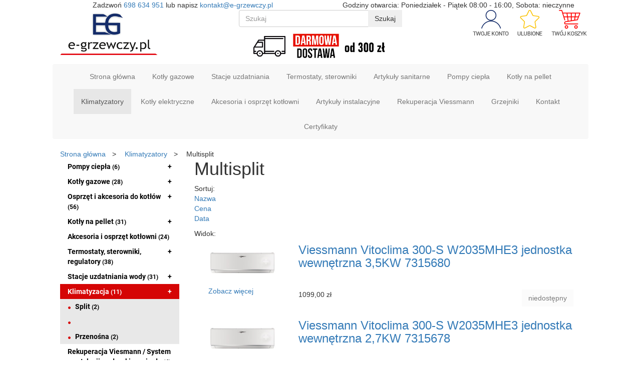

--- FILE ---
content_type: text/html; charset=utf-8
request_url: https://www.e-grzewczy.pl/klimatyzatory/multisplit
body_size: 8801
content:
<!DOCTYPE html>
<html lang="pl-PL">
<head>
<meta http-equiv="X-UA-Compatible" content="IE=edge">
<meta name="viewport" content="width=device-width, initial-scale=1">
<meta name="SKYPE_TOOLBAR" content="SKYPE_TOOLBAR_PARSER_COMPATIBLE">
<meta name="format-detection" content="telephone=no">
<script>(function(w,d,s,l,i){w[l]=w[l]||[];w[l].push({&#039;gtm.start&#039;:
new Date().getTime(),event:&#039;gtm.js&#039;});var f=d.getElementsByTagName(s)[0],
j=d.createElement(s),dl=l!=&#039;dataLayer&#039;?&#039;&amp;l=&#039;+l:&#039;&#039;;j.async=true;j.src=
&#039;https://www.googletagmanager.com/gtm.js?id=&#039;+i+dl;f.parentNode.insertBefore(j,f);
})(window,document,&#039;script&#039;,&#039;dataLayer&#039;,&#039;GTM-W492WNC&#039;);</script><meta charset="utf-8">
	<title>Multisplit - Tomasz Serkowski</title>
	<link href="/images/design/favicon.ico" rel="icon" type="image/vnd.microsoft.icon">
	<link href="/media/djextensions/magnific/magnific.css" rel="stylesheet">
	<link href="/components/com_djcatalog2/themes/kiosk1/css/theme.css" rel="stylesheet">
	<link href="/templates/site/css/fonts/open_sansbold.css" rel="stylesheet">
	<link href="/templates/site/css/fonts/open_sanslight.css" rel="stylesheet">
	<link href="/templates/site/css/fonts/open_sansregular.css" rel="stylesheet">
	<link href="/templates/site/css/fonts/open_sanssemibold.css" rel="stylesheet">
	<link href="/templates/site/css/fonts/ralewayextrabold.css" rel="stylesheet">
	<link href="/templates/site/css/fonts/robotobold.css" rel="stylesheet">
	<link href="/templates/site/css/fonts/robotoitalic.css" rel="stylesheet">
	<link href="/templates/site/css/fonts/robotoregular.css" rel="stylesheet">
	<link href="/templates/site/css/fonts/ubunturegular.css" rel="stylesheet">
	<link href="/templates/site/css/plugins.css" rel="stylesheet">
	<link href="/templates/site/editor/libs/tooltipster/tooltipster.bundle.min.css" rel="stylesheet">
	<link href="/templates/site/css/main.css" rel="stylesheet">
	<link href="https://www.e-grzewczy.pl/cache/desktop.css" rel="stylesheet" media="screen and (min-width: 768px)">
	<link href="/templates/site/css/custom.css" rel="stylesheet">
	<link href="/media/mod_socialicons/css/socialicons.css" rel="stylesheet">
	<link href="/templates/site/css/font-awesome.min.css" rel="stylesheet">
	<link href="https://www.e-grzewczy.pl/cache/dynamic.css" rel="stylesheet">
	<link href="https://www.e-grzewczy.pl/cache/modules.css" rel="stylesheet">
	
	
	<style>.block122 .breadcrumbs .divider {margin-left:5px;margin-right:5px;}.block122 .breadcrumbs .active {}.block161 .mod_djc2catitems {}.block161 .mod_djc2catitems .mod_djc2catitems_list li > a {font-family:robotobold,Arial,Helvetica,sans-serif;color:rgba(0, 0, 0, 1);padding-top:5px;padding-bottom:5px;border-radius:0px !important;}.block161 .mod_djc2catitems .mod_djc2catitems_list li.active > a,.block161 .mod_djc2catitems .mod_djc2catitems_list li.current > a {font-family:robotobold,Arial,Helvetica,sans-serif;color:rgba(255, 255, 255, 1);background-color:rgba(213, 5, 5, 1);}.block161 .mod_djc2catitems .mod_djc2catitems_list li:not(.active):hover > a,.block161 .mod_djc2catitems .mod_djc2catitems_list li:not(.active) > a:focus,.block161 .mod_djc2catitems .mod_djc2catitems_list li:not(.current):hover > a,.block161 .mod_djc2catitems .mod_djc2catitems_list li:not(.current) > a:focus {font-family:robotobold,Arial,Helvetica,sans-serif;color:rgba(255, 255, 255, 1);background-color:rgba(213, 5, 5, 1);}.block161 .navbar-toggle{}.block161 .navbar-toggle:hover,.block161 .navbar-toggle:focus{}.block161 .navbar-toggle .icon-bar{}.block161 ul.sidenav li a[data-toggle]{ width: auto !important;position: absolute;top: 0;right: 0;background: none !important; z-index: 999;border: none !important; }.block161 .mod_djc2catitems .mod_djc2catitems_list li > a.arrow[aria-expanded=false] {}.block161 .mod_djc2catitems .mod_djc2catitems_list li > a:hover + a.arrow[aria-expanded=false],.block161 .mod_djc2catitems .mod_djc2catitems_list li > a + a.arrow[aria-expanded=false]:hover {}.block161 .mod_djc2catitems .mod_djc2catitems_list li > a.arrow[aria-expanded=true] {}.block161 .mod_djc2catitems .mod_djc2catitems_list li > a:hover + a.arrow[aria-expanded=true],.block161 .mod_djc2catitems .mod_djc2catitems_list li > a + a.arrow[aria-expanded=true]:hover {}.block161 .mod_djc2catitems .mod_djc2catitems_list > li.deeper-products > ul {background-color:rgba(232, 232, 232, 1);}.block161 .mod_djc2catitems .mod_djc2catitems_list > li.deeper-products > ul li > a {font-family:robotobold,Arial,Helvetica,sans-serif;color:rgba(0, 0, 0, 1);border-radius:0px !important;padding-top:5px;padding-bottom:5px;padding-left:30px;background:url(https://www.e-grzewczy.pl/images/design/list-bullet.png) 15px 15px no-repeat;}.block161 .mod_djc2catitems .mod_djc2catitems_list > li.deeper-products > ul li.active > a,.block161 .mod_djc2catitems .mod_djc2catitems_list > li.deeper-products > ul li.current > a {font-family:open_sanssemibold,Arial,Helvetica,sans-serif;color:rgba(232, 232, 232, 1);}.block161 .mod_djc2catitems .mod_djc2catitems_list > li.deeper-products > ul li:not(.active):hover > a,.block161 .mod_djc2catitems .mod_djc2catitems_list > li.deeper-products > ul li:not(.active) > a:focus,.block161 .mod_djc2catitems .mod_djc2catitems_list > li.deeper-products > ul li:not(.current):hover > a,.block161 .mod_djc2catitems .mod_djc2catitems_list > li.deeper-products > ul li:not(.current) > a:focus {font-family:open_sanssemibold,Arial,Helvetica,sans-serif;color:rgba(232, 232, 232, 1);}
.block122 .pathwayicon, .block122 .breadcrumbs span:not(:first-of-type) { position: relative; }.block122 .pathwayicon span { position: absolute; visibility: hidden; }
.block122 .breadcrumbs .divider {margin-left:5px;margin-right:5px;}.block122 .breadcrumbs .active {}
</style>
<script src="/media/vendor/jquery/js/jquery.min.js?3.7.1"></script>
	<script src="/media/legacy/js/jquery-noconflict.min.js?647005fc12b79b3ca2bb30c059899d5994e3e34d"></script>
	<script type="application/json" class="joomla-script-options new">{"joomla.jtext":{"COM_DJCATALOG2_ADD_TO_CART_ERROR_COMBINATION_PARAMS_INVALID":"Wybierz wszystkie dostępne możliwości dla tego produktu.","COM_DJCATALOG2_PRODUCT_OUT_OF_STOCK":"niedostępny","COM_DJCATALOG2_PRODUCT_IN_STOCK":"w magazynie","COM_DJCATALOG2_PRODUCT_IN_STOCK_QTY":"W magazynie (%s sztuk)","RLTA_BUTTON_SCROLL_LEFT":"Scroll buttons to the left","RLTA_BUTTON_SCROLL_RIGHT":"Scroll buttons to the right"},"system.paths":{"root":"","rootFull":"https:\/\/www.e-grzewczy.pl\/","base":"","baseFull":"https:\/\/www.e-grzewczy.pl\/"},"csrf.token":"5faa2ef6b3f6a8b45572542b1f613608","system.keepalive":{"interval":840000,"uri":"\/component\/ajax\/?format=json"}}</script>
	<script src="/media/system/js/core.min.js?37ffe4186289eba9c5df81bea44080aff77b9684"></script>
	<script src="/media/system/js/keepalive-es5.min.js?4eac3f5b0c42a860f0f438ed1bea8b0bdddb3804" defer nomodule></script>
	<script src="/media/system/js/keepalive.min.js?9f10654c2f49ca104ca0449def6eec3f06bd19c0" type="module"></script>
	<script src="https://www.e-grzewczy.pl/media/vendor/jquery/js/jquery.min.js"></script>
	<script src="https://www.e-grzewczy.pl/media/legacy/js/jquery-noconflict.min.js"></script>
	<script src="https://www.e-grzewczy.pl/media/fivestarweb/libs/jquery/lib/jquery-1.12.4.min.js"></script>
	<script src="https://www.e-grzewczy.pl/media/fivestarweb/libs/jquery/migrate/jquery-migrate-1.4.1.min.js"></script>
	<script src="https://www.e-grzewczy.pl/media/fivestarweb/libs/jquery/jquery-noconflict.js"></script>
	<script src="/media/djextensions/magnific/magnific.js"></script>
	<script src="/components/com_djcatalog2/assets/magnific/magnific-init.js"></script>
	<script src="/components/com_djcatalog2/themes/kiosk1/js/theme.js"></script>
	<script src="/templates/site/js/plugins.js"></script>
	<script src="/templates/site/js/main.js"></script>
	<script src="https://www.e-grzewczy.pl/cache/dynamic.js"></script>
	<script src="https://www.e-grzewczy.pl/cache/modules.js"></script>
	<script src="https://www.e-grzewczy.pl/media/templates/administrator/atum/js/jquery.matchHeight-min.js"></script>
	<script>rltaSettings = {"switchToAccordions":true,"switchBreakPoint":576,"buttonScrollSpeed":5,"addHashToUrls":true,"rememberActive":false,"wrapButtons":false}</script>
	<script>
				window.DJC2BaseUrl = "";
			</script>
	<script>jQuery(function() {
                jQuery(".block161 a.arrow").html("<i class=\"fa fa-search-plus\"><\/i>").css("font-size","inherit");
        jQuery(".block161 .sidenav ul").each(function()
            {
                jQuery(this).on("show.bs.collapse", function (e) {
                        jQuery(e.target).prev("a[data-toggle]").html("<i class=\"fa fa-search-minus\"><\/i>").css("font-size","inherit");
                });

                jQuery(this).on("hide.bs.collapse", function (e) {
                        jQuery(e.target).prev("a[data-toggle]").html("<i class=\"fa fa-search-plus\"><\/i>").css("font-size","inherit");
                });
                });
        });
jQuery(function() {
jQuery(".block161 .sidenav ul").each(function()
{
    jQuery(this).on("show.bs.collapse", function (e) {
        jQuery(this).parent().addClass("parent-expanded");
    });

    jQuery(this).on("hide.bs.collapse", function (e) {
        jQuery(this).parent().removeClass("parent-expanded"); 
    });
    });
});
</script>
	<meta property="og:title" content="Multisplit">
	<meta property="og:url" content="https://www.e-grzewczy.pl/klimatyzatory/multisplit">
	<meta property="og:image" content="https://www.e-grzewczy.pl/media/djcatalog2/images/category/0/multisplit_f.png">
	<meta property="og:image:width" content="655">
	<meta property="og:image:height" content="687">
	<meta property="twitter:card" content="summary">
	<meta property="twitter:title" content="Multisplit">
	<meta property="twitter:image:src" content="https://www.e-grzewczy.pl/media/djcatalog2/images/category/0/multisplit_f.png">
	<meta property="twitter:image:width" content="655">
	<meta property="twitter:image:height" content="687">
	<link href="https://www.e-grzewczy.pl/klimatyzatory/multisplit" rel="canonical">

</head>
      <body class="body-xl page light  lang-pl" data-itemid="913">
<noscript><iframe src="https://www.googletagmanager.com/ns.html?id=GTM-W492WNC" height="0" width="0" style="display:none;visibility:hidden"></iframe></noscript>
        <div id="wrapper">
            <div id="container">
                <header>
                                                <div class="center" data-center="1">
                    </div>
			        <div class="block138 ">

			
            <div class="col-xs-12">

								                <div class="inner row text-left">
																								                    <div class="center">
												
	<div class="row text-center">
<div class="col-md-12 col-lg-6"><p>Zadzwoń <a href="tel:+48698634951">698 634 951</a> lub napisz <a href="mailto:kontakt@e-grzewczy.pl">kontakt@e-grzewczy.pl</a></p></div>
<div class="col-md-12 col-lg-6"><p>Godziny otwarcia: Poniedziałek - Piątek 08:00 - 16:00, Sobota: nieczynne</p></div>
</div>
						<div class="clearfix"></div>
</div>												                    </div>
																				                    <div class="clearfix"></div>
                </div>
			                        </div>
			<div class="clearfix"></div>
<div class="center"></div>
			        <div class="block176 ">

			
            <div class="col-xs-12">

								                <div class="inner">
																								                    <div class="center" data-center="1">
												<div class="section176" data-position="sekcja-header" data-sid="176" data-parent="1">
<div class="clearfix"></div>
			        <div class="block97 ">

			
            <div class="col-xs-12 col-md-3 col-lg-4">

								                <div class="inner text-left text-left-xl text-left-lg text-left-md text-center-sm text-center-xs">
																										
<a href="https://www.e-grzewczy.pl/" class="logo">
    <img src="/images/design/logo-firmy.png" alt="Tomasz Serkowski">
</a>																		                    </div>
																				                    <div class="clearfix"></div>
                </div>
			                        </div>
			
			        <div class="block204  align-center">

			
            <div class="col-xs-12 col-sm-8 col-md-4 col-sm-offset-2 col-md-offset-0 col-lg-offset-0">

								                <div class="inner text-center">
																										<div class="section204" data-position="napis-wyszukiwarki" data-sid="204" data-parent="1">
<div class="clearfix"></div>
			        <div class="block139 ">

			
            <div class="col-xs-12">

								                <div class="inner row text-left">
																										
<form action="/component/djcatalog2/?task=search" method="post" name="DJC2searchForm" id="DJC2searchForm">
		        <div class="input-group">
            <input type="text" class="inputbox" name="search" id="mod_djcatsearch" value="" placeholder="Szukaj">
            <span class="input-group-btn">
        		        		<button class="btn" onclick="document.DJC2searchForm.submit();">Szukaj</button>
        		            </span>
        </div>
    
	<input type="hidden" name="option" value="com_djcatalog2">
	<input type="hidden" name="view" value="items">
	<input type="hidden" name="cid" value="24">
	<input type="hidden" name="task" value="search">
	<input type="submit" style="display: none;">
</form>
																		                    </div>
																				                    <div class="clearfix"></div>
                </div>
			                        </div>
			</div>
			        <div class="block203 ">

			
            <div class="col-xs-12">

								                <div class="inner">
																										
	<div class="row"><div class="col-md-12"><p><img class="" style="display: block; margin-left: auto; margin-right: auto;" src="/images/dostawa_856e0e00_1114_135803.png" alt="" width="300" height="74"></p></div></div>
																		                    </div>
																				                    <div class="clearfix"></div>
                </div>
			                        </div>
			<div class="clearfix"></div>
<div class="center"><div class="clearfix"></div></div>																		                    </div>
																				                    <div class="clearfix"></div>
                </div>
			                        </div>
			
			        <div class="block201  align-right align-center-xs align-center-sm align-right-md align-right-lg align-right-xl">

			
            <div class="col-xs-12 col-md-5 col-lg-4">

								                <div class="inner row text-right text-right-xl text-right-lg text-right-md text-center-sm text-center-xs">
																										
	<div class="row"><div class="col-md-12"><p><a href="/logowanie"><img src="/images/design/konto-1.png" alt="Logowanie" width="75" height="64"></a>&nbsp;<a href="/lista-zyczen"><img src="/images/design/ulubione-1.png" alt="ulubione" width="75" height="64"></a>&nbsp;<a href="/koszyk"><img src="/images/design/koszyk-1.png" alt="koszyk" width="75" height="64"></a></p></div></div>
																		                    </div>
																				                    <div class="clearfix"></div>
                </div>
			                        </div>
			<div class="clearfix"></div>
</div>						<div class="clearfix"></div>
</div>												                    </div>
																				                    <div class="clearfix"></div>
                </div>
			                        </div>
			<div class="clearfix"></div>
<div class="center"></div>
			        <div class="block173  align-center">

			
            <div class="col-xs-12">

								                <div class="inner row text-center">
																								                    <div class="center">
												          <nav class="navbar navbar-default navbar-custom">
              <div class="navbar-header">
                                  <button type="button" class="navbar-toggle collapsed" data-toggle="collapse" data-target="#navbar-collapse-173" aria-expanded="false"><span class="sr-only">Toggle navigation</span> <span class="icon-bar"></span> <span class="icon-bar"></span> <span class="icon-bar"></span></button>
              </div>
              <div class="collapse navbar-collapse" id="navbar-collapse-173">
                <ul class="nav navbar-nav menu">
<li class="item-101">
<a href="/">Strona główna</a>
</li>
<li class="item-530 dropdown parent">
<a href="/kotly-gazowe">Kotły gazowe</a>
            <a class="dropdown-toggle" href="#" data-toggle="dropdown" role="button" aria-haspopup="true" aria-expanded="false"> <span class="caret"></span></a><ul class="dropdown-menu">
<li class="item-919">
<a href="/kotly-gazowe/kotly-gazowe-viessmann">Kotły gazowe Viessmann</a>
</li>
<li class="item-920">
<a href="/kotly-gazowe/osprzet-i-akcesoria-do-kotlow">Osprzęt i akcesoria do kotłów</a>
</li>
</ul>
</li>
<li class="item-585 dropdown parent">
<a href="/stacje-uzdatniania">Stacje uzdatniania</a>
            <a class="dropdown-toggle" href="#" data-toggle="dropdown" role="button" aria-haspopup="true" aria-expanded="false"> <span class="caret"></span></a><ul class="dropdown-menu"><li class="item-921">
<a href="/stacje-uzdatniania/osprzet-i-akcesoria">Osprzęt i akcesoria</a>
</li></ul>
</li>
<li class="item-531 dropdown parent">
<a href="/termostaty-sterowniki">Termostaty, sterowniki</a>
            <a class="dropdown-toggle" href="#" data-toggle="dropdown" role="button" aria-haspopup="true" aria-expanded="false"> <span class="caret"></span></a><ul class="dropdown-menu">
<li class="item-907">
<a href="/termostaty-sterowniki/pompy-ciepla">Pompy ciepła</a>
</li>
<li class="item-908">
<a href="/termostaty-sterowniki/pellet">Pellet</a>
</li>
<li class="item-909">
<a href="/termostaty-sterowniki/gazowe">Gazowe</a>
</li>
<li class="item-910">
<a href="/termostaty-sterowniki/ogrzewanie-podlogowe">Ogrzewanie podłogowe</a>
</li>
<li class="item-911">
<a href="/termostaty-sterowniki/ogrzewanie-grzejnikowe">Ogrzewanie grzejnikowe</a>
</li>
</ul>
</li>
<li class="item-532">
<a href="/artykuly-sanitarne">Artykuły sanitarne</a>
</li>
<li class="item-900 dropdown parent">
<a href="/pompy-ciepla">Pompy ciepła</a>
            <a class="dropdown-toggle" href="#" data-toggle="dropdown" role="button" aria-haspopup="true" aria-expanded="false"> <span class="caret"></span></a><ul class="dropdown-menu">
<li class="item-901">
<a href="/pompy-ciepla/gruntowe">Gruntowe</a>
</li>
<li class="item-902">
<a href="/pompy-ciepla/split">Split</a>
</li>
<li class="item-903">
<a href="/pompy-ciepla/monoblok">Monoblok</a>
</li>
<li class="item-918">
<a href="/pompy-ciepla/osprzet-i-akcesoria-do-pomp-ciepla">Osprzęt i akcesoria do pomp ciepła</a>
</li>
</ul>
</li>
<li class="item-904 dropdown parent">
<a href="/kotly-na-pellet">Kotły na pellet</a>
            <a class="dropdown-toggle" href="#" data-toggle="dropdown" role="button" aria-haspopup="true" aria-expanded="false"> <span class="caret"></span></a><ul class="dropdown-menu"><li class="item-922">
<a href="/kotly-na-pellet/osprzet-i-akcesoria-do-kotlow-na-pellet">Osprzęt i akcesoria do kotłów na pellet</a>
</li></ul>
</li>
<li class="item-905 active dropdown parent">
<a href="/klimatyzatory">Klimatyzatory</a>
            <a class="dropdown-toggle" href="#" data-toggle="dropdown" role="button" aria-haspopup="true" aria-expanded="false"> <span class="caret"></span></a><ul class="dropdown-menu">
<li class="item-912">
<a href="/klimatyzatory/split">Split</a>
</li>
<li class="item-913 current active">
<a href="/klimatyzatory/multisplit">Multisplit</a>
</li>
<li class="item-914">
<a href="/klimatyzatory/przenosne">Przenośne</a>
</li>
</ul>
</li>
<li class="item-906">
<a href="/kotly-elektryczne">Kotły elektryczne</a>
</li>
<li class="item-915">
<a href="/akcesoria-i-osprzet-kotlowni">Akcesoria i osprzęt kotłowni</a>
</li>
<li class="item-916">
<a href="/artykuly-instalacyjne">Artykuły instalacyjne</a>
</li>
<li class="item-917">
<a href="/rekuperacja-viessmann">Rekuperacja Viessmann</a>
</li>
<li class="item-923 dropdown parent">
<a href="/grzejniki">Grzejniki</a>
            <a class="dropdown-toggle" href="#" data-toggle="dropdown" role="button" aria-haspopup="true" aria-expanded="false"> <span class="caret"></span></a><ul class="dropdown-menu">
<li class="item-924">
<a href="/grzejniki/lazienkowe">Łazienkowe</a>
</li>
<li class="item-925">
<a href="/grzejniki/panelowe">Panelowe</a>
</li>
<li class="item-926">
<a href="/grzejniki/dekoracyjne">Dekoracyjne</a>
</li>
<li class="item-927">
<a href="/grzejniki/akcesoria-i-osprzet">Akcesoria i osprzęt</a>
</li>
</ul>
</li>
<li class="item-591">
<a href="/kontakt">Kontakt</a>
</li>
<li class="item-942">
<a href="/certyfikaty">Certyfikaty</a>
</li>
</ul>
</div>
</nav>
						<div class="clearfix"></div>
</div>												                    </div>
																				                    <div class="clearfix"></div>
                </div>
			                        </div>
			<div class="clearfix"></div>
<div class="center"></div>
			        <div class="block123 ">

			
            <div class="col-xs-12">

								                <div class="inner text-left">
																								                    <div class="center" data-center="1">
												<div class="section123" data-position="breadcrumbs" data-sid="123" data-parent="1"><div class="clearfix"></div></div>
			        <div class="block122 ">

			
            <div class="col-xs-12">

								                <div class="inner text-left">
																								                    <div class="center">
												
<div class="breadcrumbs " itemscope itemtype="https://schema.org/BreadcrumbList">
    
    <span itemprop="itemListElement" itemscope itemtype="https://schema.org/ListItem"><a itemprop="item" href="/" class="pathwayicon">Strona główna<span itemprop="name">Strona główna</span></a><meta itemprop="position" content="1"></span><span class="divider">  >    </span><span itemprop="itemListElement" itemscope itemtype="https://schema.org/ListItem"><a itemprop="item" href="/klimatyzatory" class="pathway"><span itemprop="name">Klimatyzatory</span></a><meta itemprop="position" content="2"></span><span class="divider">  >    </span><span itemprop="itemListElement" itemscope itemtype="https://schema.org/ListItem"><span itemprop="name">Multisplit</span><meta itemprop="position" content="3"></span>
</div>
						<div class="clearfix"></div>
</div>												                    </div>
																				                    <div class="clearfix"></div>
                </div>
			                        </div>
			<div class="clearfix"></div>
<div class="center"><div class="clearfix"></div></div>						<div class="clearfix"></div>
</div>												                    </div>
																				                    <div class="clearfix"></div>
                </div>
			                        </div>
			<div class="clearfix"></div>
<div class="center">
                    <div class="clearfix"></div>
                </div>
                                </header>
                <div id="main"> 
                    <div class="center">                    <div id="system-message-container">
	</div>


                                          <div class="left col-xs-12 col-md-3">
                                            
			        <div class="block161 ">

			
            <div class="wrapper">

								                <div class="inner">
																										<div class="mod_djc2catitems">
<ul class="nav menu mod_djc2catitems_list sidenav showarrow">
<li class="col-xs-12 djc_catid-26 level0 parent deeper deeper-products">
<a href="/pompy-ciepla">Pompy ciepła <small class="djc_category_counter">(6)</small></a><ul class="menu nav nav-child">
<li class="col-xs-12 djc_catid-28 level1"><a href="/pompy-ciepla/split">Split  <small class="djc_category_counter">(0)</small></a></li>
<li class="col-xs-12 djc_catid-27 level1"><a href="/pompy-ciepla/gruntowe">Gruntowe <small class="djc_category_counter">(0)</small></a></li>
<li class="col-xs-12 djc_catid-29 level1"><a href="/pompy-ciepla/monoblok">Monoblok <small class="djc_category_counter">(0)</small></a></li>
<li class="col-xs-12 djc_catid-30 level1 parent-products deeper-products"><a href="/pompy-ciepla/osprzet-i-akcesoria-do-pomp-ciepla">Osprzęt i&nbsp;akcesoria do&nbsp;pomp ciepła <small class="djc_category_counter">(6)</small></a></li>
</ul>
</li>
<li class="col-xs-12 djc_catid-9 level0 parent deeper deeper-products">
<a href="/kotly-gazowe">Kotły gazowe <small class="djc_category_counter">(28)</small></a><ul class="menu nav nav-child"><li class="col-xs-12 djc_catid-31 level1 parent deeper deeper-products">
<a href="/kotly-gazowe/kotly-gazowe-viessmann">Kotły gazowe Viesmann <small class="djc_category_counter">(28)</small></a><ul class="menu nav nav-child">
<li class="col-xs-12 djc_catid-56 level2 parent deeper deeper-products">
<a href="/kotly-gazowe/kotly-gazowe-viessmann/56-jednofunkcyjne">Jednofunkcyjne <small class="djc_category_counter">(20)</small></a><ul class="menu nav nav-child">
<li class="col-xs-12 djc_catid-58 level3 parent-products deeper-products"><a href="/kotly-gazowe/kotly-gazowe-viessmann/58-vitodens-050-w"> VITODENS 050-W  <small class="djc_category_counter">(7)</small></a></li>
<li class="col-xs-12 djc_catid-59 level3 parent-products deeper-products"><a href="/kotly-gazowe/kotly-gazowe-viessmann/59-vitodens-100-w">VITODENS 100-W <small class="djc_category_counter">(12)</small></a></li>
<li class="col-xs-12 djc_catid-60 level3 parent-products deeper-products"><a href="/kotly-gazowe/kotly-gazowe-viessmann/60-vitodens-200-w">VITODENS 200-W <small class="djc_category_counter">(1)</small></a></li>
</ul>
</li>
<li class="col-xs-12 djc_catid-57 level2 parent deeper deeper-products">
<a href="/kotly-gazowe/kotly-gazowe-viessmann/57-dwufunkcyjne">Dwufunkcyjne <small class="djc_category_counter">(7)</small></a><ul class="menu nav nav-child">
<li class="col-xs-12 djc_catid-61 level3 parent-products deeper-products"><a href="/kotly-gazowe/kotly-gazowe-viessmann/61-vitodens-050-w">VITODENS 050-W <small class="djc_category_counter">(5)</small></a></li>
<li class="col-xs-12 djc_catid-62 level3 parent-products deeper-products"><a href="/kotly-gazowe/kotly-gazowe-viessmann/62-vitodens-100-w">VITODENS 100-W <small class="djc_category_counter">(2)</small></a></li>
</ul>
</li>
</ul>
</li></ul>
</li>
<li class="col-xs-12 djc_catid-33 level0 parent deeper deeper-products">
<a href="/kotly-gazowe/osprzet-i-akcesoria-do-kotlow">Osprzęt i&nbsp;akcesoria do&nbsp;kotłów <small class="djc_category_counter">(56)</small></a><ul class="menu nav nav-child">
<li class="col-xs-12 djc_catid-63 level1 parent-products deeper-products"><a href="/kotly-gazowe/osprzet-i-akcesoria-do-kotlow/63-bufory-zasobniki-cwu">bufory, zasobniki c.w.u. <small class="djc_category_counter">(1)</small></a></li>
<li class="col-xs-12 djc_catid-65 level1 parent-products deeper-products"><a href="/kotly-gazowe/osprzet-i-akcesoria-do-kotlow/65-pakiety-kominowe">pakiety kominowe <small class="djc_category_counter">(13)</small></a></li>
</ul>
</li>
<li class="col-xs-12 djc_catid-34 level0 parent deeper deeper-products">
<a href="/kotly-na-pellet">Kotły na&nbsp;pellet <small class="djc_category_counter">(31)</small></a><ul class="menu nav nav-child">
<li class="col-xs-12 djc_catid-35 level1 parent-products deeper-products"><a href="/kotly-na-pellet/osprzet-i-akcesoria-do-kotlow-na-pellet">Osprzęt i&nbsp;akcesoria do&nbsp;kotłów na&nbsp;pellet <small class="djc_category_counter">(14)</small></a></li>
<li class="col-xs-12 djc_catid-64 level1"><a href="/kotly-na-pellet/64-osprzet-i-akcesoria-do-kotlow-na-pellet-2">Osprzęt i&nbsp;akcesoria do&nbsp;kotłów na&nbsp;pellet <small class="djc_category_counter">(0)</small></a></li>
</ul>
</li>
<li class="col-xs-12 djc_catid-36 level0 parent-products deeper-products"><a href="/akcesoria-i-osprzet-kotlowni">Akcesoria i&nbsp;osprzęt kotłowni <small class="djc_category_counter">(24)</small></a></li>
<li class="col-xs-12 djc_catid-10 level0 parent deeper deeper-products">
<a href="/termostaty-sterowniki">Termostaty, sterowniki, regulatory <small class="djc_category_counter">(38)</small></a><ul class="menu nav nav-child">
<li class="col-xs-12 djc_catid-38 level1 parent-products deeper-products"><a href="/termostaty-sterowniki/pompy-ciepla">Pompy ciepła <small class="djc_category_counter">(2)</small></a></li>
<li class="col-xs-12 djc_catid-40 level1 parent-products deeper-products"><a href="/termostaty-sterowniki/gazowe">Gazowe <small class="djc_category_counter">(12)</small></a></li>
<li class="col-xs-12 djc_catid-39 level1 parent-products deeper-products"><a href="/termostaty-sterowniki/pellet">Pellet <small class="djc_category_counter">(6)</small></a></li>
<li class="col-xs-12 djc_catid-41 level1 parent-products deeper-products"><a href="/termostaty-sterowniki/ogrzewanie-podlogowe">Ogrzewanie podłogowe <small class="djc_category_counter">(9)</small></a></li>
<li class="col-xs-12 djc_catid-42 level1 parent-products deeper-products"><a href="/termostaty-sterowniki/ogrzewanie-grzejnikowe">Ogrzewanie grzejnikowe <small class="djc_category_counter">(4)</small></a></li>
</ul>
</li>
<li class="col-xs-12 djc_catid-21 level0 parent deeper deeper-products">
<a href="/stacje-uzdatniania">Stacje uzdatniania wody <small class="djc_category_counter">(31)</small></a><ul class="menu nav nav-child"><li class="col-xs-12 djc_catid-43 level1 parent-products deeper-products"><a href="/stacje-uzdatniania/osprzet-i-akcesoria">Osprzęt i&nbsp;akcesoria <small class="djc_category_counter">(17)</small></a></li></ul>
</li>
<li class="col-xs-12 djc_catid-44 level0 active parent deeper parent-expanded deeper-products">
<a href="/klimatyzatory/przenosne">Klimatyzacja <small class="djc_category_counter">(11)</small></a><ul class="menu nav nav-child">
<li class="col-xs-12 djc_catid-45 level1 parent-products deeper-products"><a href="/klimatyzatory/split">Split <small class="djc_category_counter">(2)</small></a></li>
<li class="col-xs-12 djc_catid-46 level1 current active parent-products deeper-products"><a href="/klimatyzatory/multisplit">Multisplit <small class="djc_category_counter">(7)</small></a></li>
<li class="col-xs-12 djc_catid-47 level1 parent-products deeper-products"><a href="/klimatyzatory/przenosne/47-przenosna">Przenośna <small class="djc_category_counter">(2)</small></a></li>
</ul>
</li>
<li class="col-xs-12 djc_catid-48 level0 parent-products deeper-products"><a href="/rekuperacja-viessmann">Rekuperacja Viesmann / System wentylacji z&nbsp;odzyskiem ciepła <small class="djc_category_counter">(4)</small></a></li>
<li class="col-xs-12 djc_catid-49 level0 parent deeper deeper-products">
<a href="/grzejniki">Grzejniki <small class="djc_category_counter">(12)</small></a><ul class="menu nav nav-child">
<li class="col-xs-12 djc_catid-50 level1 parent-products deeper-products"><a href="/grzejniki/lazienkowe">Łazienkowe <small class="djc_category_counter">(2)</small></a></li>
<li class="col-xs-12 djc_catid-51 level1 parent-products deeper-products"><a href="/grzejniki/panelowe">Panelowe <small class="djc_category_counter">(3)</small></a></li>
<li class="col-xs-12 djc_catid-52 level1"><a href="/grzejniki/dekoracyjne">Dekoracyjne <small class="djc_category_counter">(0)</small></a></li>
<li class="col-xs-12 djc_catid-53 level1 parent-products deeper-products"><a href="/grzejniki/akcesoria-i-osprzet">Akcesoria i&nbsp;osprzęt <small class="djc_category_counter">(7)</small></a></li>
</ul>
</li>
<li class="col-xs-12 djc_catid-11 level0 parent-products deeper-products"><a href="/artykuly-sanitarne">Artykuły sanitarne <small class="djc_category_counter">(11)</small></a></li>
<li class="col-xs-12 djc_catid-54 level0 parent-products deeper-products"><a href="/artykuly-instalacyjne">Artykuły instalacyjne <small class="djc_category_counter">(15)</small></a></li>
<li class="col-xs-12 djc_catid-55 level0 parent-products deeper-products"><a href="/kotly-elektryczne">Kotły elektryczne <small class="djc_category_counter">(8)</small></a></li>
</ul>
</div>
																		                    </div>
																				                    <div class="clearfix"></div>
                </div>
			                        </div>
			
			        <div class="block165 ">

			
            <div class="wrapper">

				<p>Filtrowanie</p>				                <div class="inner">
																										<div class="djc_filters_set">
    <div class="djc_filters djc_clearfix">
        <div class="djc_filters_in">
    <form name="djcatalogForm" id="djcatalogForm" method="post" action="https://www.e-grzewczy.pl/klimatyzatory/multisplit">
                                <div class="clear"></div>
                                                    <div class="djc_filter_ul djc_filter_list djc_price_filter djc_clearfix">
                <div class="form-group">
                <div class="span2 djc_filter_label">
                    <strong>Cena</strong>
                </div>
                <div class="form-group">
                <div class="djc_filter_input">
                    <input class="inputbox input input-mini form-control" id="djc_price_filter_from" type="text" value="" name="price_from" placeholder="od">
                </div>
                </div>
                <div class="form-group">
                <div class="djc_filter_input">
                    <input class="inputbox input input-mini form-control" id="djc_price_filter_to" type="text" value="" name="price_to" placeholder="do">
                </div>
                </div>
                </div>
            </div>
            
                    <div class="djc_filter_ul djc_filter_search djc_filter_buttons nav-pills djc_clearfix">
                <div class="form-group">
                <span class="djc_filter_button djc_filter_button djc_filter_button_go"><input type="submit" class="button btn djc_filter_go_btn" onclick="DJCatalog2SubmitSearch(false);" value="Szukaj"></span>
                <span class="djc_filter_button djc_filter_button djc_filter_button_reset"><input type="submit" class="button btn djc_filter_reset_btn" onclick="DJCatalog2SubmitSearch(true);" value="Wyczyść"></span>
            </div>
            </div>
            <div class="clearfix"></div>
            <script>
                function DJCatalog2SubmitSearch(clear) {
                    var form = jQuery('#djcatalogForm');
                    if (clear) {
                        form.find('input[type="text"]').val('');
                        form.find('#stid, #cntid').val('0');
                        form.find('#djc_pic_only').removeAttr('checked');
                        form.find('#pid').val(0);
                    }
                    return form.submit();
                }
            </script>
    <input type="hidden" name="cid" value="">
    <input type="hidden" name="option" value="com_djcatalog2">
    <input type="hidden" name="view" value="items">
    <input type="hidden" name="order" value="i.ordering">
    <input type="hidden" name="dir" value="asc">
    <input type="hidden" name="task" value="search">
    <input type="hidden" name="Itemid" value="">
    </form>


</div>			</div>

</div>																		                    </div>
																				                    <div class="clearfix"></div>
                </div>
			                        </div>
			
                                          </div>
                                          <div id="content" class="col-xs-12 col-md-9">
                                                  <div id="djcatalog" class="djc_list djc_theme_kiosk1">


<div class="djc_heading_set">

  



	<div class="djc_category djc_clearfix">
						
				<h1 class="componentheading djc_page_heading">
			Multisplit		</h1>
				
				
				
				
			</div>
</div>

<div class="djc_subcategories_set">
</div>


<div class="djc_atoz_set">
</div>
<div class="djc_order_set">
	<div class="djc_order djc_clearfix">
		<div class="djc_order_in">
    <ul class="djc_order_buttons djc_clearfix">
        <li><span>Sortuj:</span></li>
                    <li><a href="/klimatyzatory/multisplit?order=i.name&amp;dir=desc">Nazwa</a></li>
                                            <li><a href="/klimatyzatory/multisplit?order=i.price&amp;dir=desc">Cena</a></li>
                            <li><a href="/klimatyzatory/multisplit?order=i.created&amp;dir=desc">Data</a></li>
                                    </ul>

    <ul class="djc_layout_buttons djc_clearfix btn-group">
        <li><span class="djc_layout_switch">Widok:</span></li>
		<li><a class="grid layout" href="/klimatyzatory/multisplit?l=items#tlb" title="Układ siatki"></a></li>
		<li><a class="list active layout" href="/klimatyzatory/multisplit?l=table#tlb" title="Układ tabeli"></a></li>
	</ul>
<div class="clearfix"></div>
</div>
	</div>
</div>

<div class="djc_toolbar_set">
	
</div>


<div class="djc_result_set">
			<div class="djc_items djc_clearfix djc_listing_table row">
			

        <div class="djc_item col-xs-12">
        <div class="djc_item_bg">
        <div class="djc_item_in djc_clearfix">
                                        <div class="djc_image  col-xs-12 col-md-3">
                                    <a href="/klimatyzatory/multisplit/366-viessmann-vitoclima-300-s-w2035mhe3-jednostka-wewnetrzna-35kw-7315680">
                        <img class="img-polaroid" alt="Bez nazwyuuuu" src="/media/djcatalog2/images/item/3/viessmann-vitoclima-300-s-w2035mhe3-jednostka-wewnetrzna_m.png">
                                            </a>
                                            <div class="clear"></div>
                <div class="djc_readon">
                    <a class="btn readmore" href="/klimatyzatory/multisplit/366-viessmann-vitoclima-300-s-w2035mhe3-jednostka-wewnetrzna-35kw-7315680">Zobacz więcej</a>
                </div>
                        </div>
        
            <div class="djc_description col-xs-12 col-md-9">
                <div class="djc_title">
            <h3>
                            <a href="/klimatyzatory/multisplit/366-viessmann-vitoclima-300-s-w2035mhe3-jednostka-wewnetrzna-35kw-7315680">Viessmann Vitoclima 300-S W2035MHE3 jednostka wewnętrzna 3,5KW 7315680</a>
                        </h3>
        </div>
            <hr>
        
                        <div class="djc_item_info">
                                        
                    
                                        <div class="djc_price col-xs-12 col-md-6">
                    <div class="row">
                        <span class="text-style5">
<span class="djc_price_normal djc_price_new"><span class="djc_price_value">1099,00</span> <span class="djc_price_unit">zł</span></span></span>
                    </div>
                    </div>
                    
                    
                    
                    
                    
                                <div class="col-xs-12 col-md-6"><div class="row text-right">		<div class="djc_stock_info djc_addtocart">
		<button disabled class="btn">niedostępny</button>
	</div>
	</div></div>                </div>

                
                            </div>
			
         </div>
		 <div class="djc_clear"></div>
 	</div>
    <div class="djc_clear"></div>
    </div>

        <div class="djc_item col-xs-12">
        <div class="djc_item_bg">
        <div class="djc_item_in djc_clearfix">
                                        <div class="djc_image  col-xs-12 col-md-3">
                                    <a href="/klimatyzatory/multisplit/439-viessmann-vitoclima-300-s-w2035mhe3-jednostka-wewnetrzna-27kw-7315678">
                        <img class="img-polaroid" alt="Bez nazwyuuuu" src="/media/djcatalog2/images/item/4/viessmann-vitoclima-300-s-w2035mhe3-jednostka-wewnetrzna_m.png">
                                            </a>
                                            <div class="clear"></div>
                <div class="djc_readon">
                    <a class="btn readmore" href="/klimatyzatory/multisplit/439-viessmann-vitoclima-300-s-w2035mhe3-jednostka-wewnetrzna-27kw-7315678">Zobacz więcej</a>
                </div>
                        </div>
        
            <div class="djc_description col-xs-12 col-md-9">
                <div class="djc_title">
            <h3>
                            <a href="/klimatyzatory/multisplit/439-viessmann-vitoclima-300-s-w2035mhe3-jednostka-wewnetrzna-27kw-7315678">Viessmann Vitoclima 300-S W2035MHE3 jednostka wewnętrzna 2,7KW  7315678</a>
                        </h3>
        </div>
            <hr>
        
                        <div class="djc_item_info">
                                        
                    
                                        <div class="djc_price col-xs-12 col-md-6">
                    <div class="row">
                        <span class="text-style5">
<span class="djc_price_normal djc_price_new"><span class="djc_price_value">999,00</span> <span class="djc_price_unit">zł</span></span></span>
                    </div>
                    </div>
                    
                    
                    
                    
                    
                                <div class="col-xs-12 col-md-6"><div class="row text-right">		<div class="djc_stock_info djc_addtocart">
		<button disabled class="btn">niedostępny</button>
	</div>
	</div></div>                </div>

                
                            </div>
			
         </div>
		 <div class="djc_clear"></div>
 	</div>
    <div class="djc_clear"></div>
    </div>

        <div class="djc_item col-xs-12">
        <div class="djc_item_bg">
        <div class="djc_item_in djc_clearfix">
                                        <div class="djc_image  col-xs-12 col-md-3">
                                    <a href="/klimatyzatory/multisplit/367-viessmann-vitoclima-300-s-jednostka-wewnetrzna-kasetonowa">
                        <img class="img-polaroid" alt="pol_pl_Jednostka-wewnetrzna-kasetowa-3-5-kW-Vitoclima-300-S-HE-CF3035M1-VIESSMANN-ZK05527-75251_1" src="/media/djcatalog2/images/item/3/viessmann-vitoclima-300-s-jednostka-wewnetrzna-kasetonowa_m.png">
                                            </a>
                                            <div class="clear"></div>
                <div class="djc_readon">
                    <a class="btn readmore" href="/klimatyzatory/multisplit/367-viessmann-vitoclima-300-s-jednostka-wewnetrzna-kasetonowa">Zobacz więcej</a>
                </div>
                        </div>
        
            <div class="djc_description col-xs-12 col-md-9">
                <div class="djc_title">
            <h3>
                            <a href="/klimatyzatory/multisplit/367-viessmann-vitoclima-300-s-jednostka-wewnetrzna-kasetonowa">Viessmann Vitoclima 300-s Jednostka wewnętrzna kasetonowa</a>
                        </h3>
        </div>
            <hr>
        
                        <div class="djc_item_info">
                                        
                    
                                        <div class="djc_price col-xs-12 col-md-6">
                    <div class="row">
                        <span class="text-style5">
<span class="djc_price_normal djc_price_new"><span class="djc_price_value">1890,00</span> <span class="djc_price_unit">zł</span></span></span>
                    </div>
                    </div>
                    
                    
                    
                    
                    
                                <div class="col-xs-12 col-md-6"><div class="row text-right">		<div class="djc_stock_info djc_addtocart">
		<button disabled class="btn">niedostępny</button>
	</div>
	</div></div>                </div>

                
                            </div>
			
         </div>
		 <div class="djc_clear"></div>
 	</div>
    <div class="djc_clear"></div>
    </div>

        <div class="djc_item col-xs-12">
        <div class="djc_item_bg">
        <div class="djc_item_in djc_clearfix">
                                        <div class="djc_image  col-xs-12 col-md-3">
                                    <a href="/klimatyzatory/multisplit/368-regulator-pokojowy-xk19-do-sterowania-praca-klimatyzatora">
                        <img class="img-polaroid" alt="14654_5" src="/media/djcatalog2/images/item/3/regulator-pokojowy-xk19-do-sterowania-praca-klimatyzatora_m.png">
                                            </a>
                                            <div class="clear"></div>
                <div class="djc_readon">
                    <a class="btn readmore" href="/klimatyzatory/multisplit/368-regulator-pokojowy-xk19-do-sterowania-praca-klimatyzatora">Zobacz więcej</a>
                </div>
                        </div>
        
            <div class="djc_description col-xs-12 col-md-9">
                <div class="djc_title">
            <h3>
                            <a href="/klimatyzatory/multisplit/368-regulator-pokojowy-xk19-do-sterowania-praca-klimatyzatora">Regulator pokojowy XK19 do sterowania pracą klimatyzatora</a>
                        </h3>
        </div>
            <hr>
        
                        <div class="djc_item_info">
                                        
                    
                                        <div class="djc_price col-xs-12 col-md-6">
                    <div class="row">
                        <span class="text-style5">
<span class="djc_price_normal djc_price_new"><span class="djc_price_value">199,00</span> <span class="djc_price_unit">zł</span></span></span>
                    </div>
                    </div>
                    
                    
                    
                    
                    
                                <div class="col-xs-12 col-md-6"><div class="row text-right">		<div class="djc_stock_info djc_addtocart">
		<button disabled class="btn">niedostępny</button>
	</div>
	</div></div>                </div>

                
                            </div>
			
         </div>
		 <div class="djc_clear"></div>
 	</div>
    <div class="djc_clear"></div>
    </div>

        <div class="djc_item col-xs-12">
        <div class="djc_item_bg">
        <div class="djc_item_in djc_clearfix">
                                        <div class="djc_image  col-xs-12 col-md-3">
                                    <a href="/klimatyzatory/multisplit/438-viessmann-klimatyzator-vitoclima-300-she-jednostka-zewnetrzna-7955868-do-4-jednostek-wewnetrznych">
                        <img class="img-polaroid" alt="jjj" src="/media/djcatalog2/images/item/4/viessmann-vitoclima-300-she-o4f3080m3-odu_m.png">
                                            </a>
                                            <div class="clear"></div>
                <div class="djc_readon">
                    <a class="btn readmore" href="/klimatyzatory/multisplit/438-viessmann-klimatyzator-vitoclima-300-she-jednostka-zewnetrzna-7955868-do-4-jednostek-wewnetrznych">Zobacz więcej</a>
                </div>
                        </div>
        
            <div class="djc_description col-xs-12 col-md-9">
                <div class="djc_title">
            <h3>
                            <a href="/klimatyzatory/multisplit/438-viessmann-klimatyzator-vitoclima-300-she-jednostka-zewnetrzna-7955868-do-4-jednostek-wewnetrznych">Viessmann klimatyzator Vitoclima 300-S/HE  jednostka zewnętrzna 7955868 do 4 jednostek wewnętrznych </a>
                        </h3>
        </div>
            <hr>
        
                        <div class="djc_item_info">
                                        
                    
                                        <div class="djc_price col-xs-12 col-md-6">
                    <div class="row">
                        <span class="text-style5">
<span class="djc_price_normal djc_price_new"><span class="djc_price_value">4900,00</span> <span class="djc_price_unit">zł</span></span></span>
                    </div>
                    </div>
                    
                    
                    
                    
                    
                                <div class="col-xs-12 col-md-6"><div class="row text-right">		<div class="djc_stock_info djc_addtocart">
		<button disabled class="btn">niedostępny</button>
	</div>
	</div></div>                </div>

                
                            </div>
			
         </div>
		 <div class="djc_clear"></div>
 	</div>
    <div class="djc_clear"></div>
    </div>

        <div class="djc_item col-xs-12">
        <div class="djc_item_bg">
        <div class="djc_item_in djc_clearfix">
                                        <div class="djc_image  col-xs-12 col-md-3">
                                    <a href="/klimatyzatory/multisplit/461-viessmann-klimatyzator-vitoclima-300-she-jednostka-zewnetrzna-7955866-do-2-jednostek-wewnetrznych">
                        <img class="img-polaroid" alt="jjj" src="/media/djcatalog2/images/item/4/viessmann-vitoclima-300-she-o4f3080m3-odu.1_m.png">
                                            </a>
                                            <div class="clear"></div>
                <div class="djc_readon">
                    <a class="btn readmore" href="/klimatyzatory/multisplit/461-viessmann-klimatyzator-vitoclima-300-she-jednostka-zewnetrzna-7955866-do-2-jednostek-wewnetrznych">Zobacz więcej</a>
                </div>
                        </div>
        
            <div class="djc_description col-xs-12 col-md-9">
                <div class="djc_title">
            <h3>
                            <a href="/klimatyzatory/multisplit/461-viessmann-klimatyzator-vitoclima-300-she-jednostka-zewnetrzna-7955866-do-2-jednostek-wewnetrznych">Viessmann klimatyzator Vitoclima 300-S/HE  jednostka zewnętrzna 7955866 do 2 jednostek wewnętrznych </a>
                        </h3>
        </div>
            <hr>
        
                        <div class="djc_item_info">
                                        
                    
                                        <div class="djc_price col-xs-12 col-md-6">
                    <div class="row">
                        <span class="text-style5">
<span class="djc_price_normal djc_price_new"><span class="djc_price_value">3650,00</span> <span class="djc_price_unit">zł</span></span></span>
                    </div>
                    </div>
                    
                    
                    
                    
                    
                                <div class="col-xs-12 col-md-6"><div class="row text-right">		<div class="djc_addtocart">
			<form action="/klimatyzatory/multisplit" method="post" class="djc_form_addtocart">
				                <input type="submit" value="DODAJ DO KOSZYKA" class="djc_addtocart_btn" tabindex="0">
				<input type="hidden" name="option" value="com_djcatalog2">
				<input type="hidden" name="task" value="cart.add">
                <input type="hidden" name="quantity" value="1">
				<input type="hidden" name="return" value="aHR0cHM6Ly93d3cuZS1ncnpld2N6eS5wbC9rbGltYXR5emF0b3J5L211bHRpc3BsaXQ=">
				<input type="hidden" name="item_id" value="461">
				<input type="hidden" name="5faa2ef6b3f6a8b45572542b1f613608" value="1">			</form>
		</div>
		</div></div>                </div>

                
                            </div>
			
         </div>
		 <div class="djc_clear"></div>
 	</div>
    <div class="djc_clear"></div>
    </div>

        <div class="djc_item col-xs-12">
        <div class="djc_item_bg">
        <div class="djc_item_in djc_clearfix">
                                        <div class="djc_image  col-xs-12 col-md-3">
                                    <a href="/klimatyzatory/multisplit/462-viessmann-klimatyzator-vitoclima-300-she-jednostka-zewnetrzna-7955866-2-jednostki-wewnetrzne-27kw-7315678">
                        <img class="img-polaroid" alt="Bez nazwy" src="/media/djcatalog2/images/item/4/viessmann-klimatyzator-vitoclima-300-she-jednostka-zewnetrzna-7955866-2-jednostki-wewnetrzne-27kw-7315678_m.png">
                                            </a>
                                            <div class="clear"></div>
                <div class="djc_readon">
                    <a class="btn readmore" href="/klimatyzatory/multisplit/462-viessmann-klimatyzator-vitoclima-300-she-jednostka-zewnetrzna-7955866-2-jednostki-wewnetrzne-27kw-7315678">Zobacz więcej</a>
                </div>
                        </div>
        
            <div class="djc_description col-xs-12 col-md-9">
                <div class="djc_title">
            <h3>
                            <a href="/klimatyzatory/multisplit/462-viessmann-klimatyzator-vitoclima-300-she-jednostka-zewnetrzna-7955866-2-jednostki-wewnetrzne-27kw-7315678">Viessmann klimatyzator Vitoclima 300-S/HE  jednostka zewnętrzna 7955866 + 2 jednostki wewnętrzne 2,7KW 7315678</a>
                        </h3>
        </div>
            <hr>
        
                        <div class="djc_item_info">
                                        
                    
                                        <div class="djc_price col-xs-12 col-md-6">
                    <div class="row">
                        <span class="text-style5">
<span class="djc_price_normal djc_price_new"><span class="djc_price_value">5550,00</span> <span class="djc_price_unit">zł</span></span></span>
                    </div>
                    </div>
                    
                    
                    
                    
                    
                                <div class="col-xs-12 col-md-6"><div class="row text-right">		<div class="djc_stock_info djc_addtocart">
		<button disabled class="btn">niedostępny</button>
	</div>
	</div></div>                </div>

                
                            </div>
			
         </div>
		 <div class="djc_clear"></div>
 	</div>
    <div class="djc_clear"></div>
    </div>

		</div>
		
	</div>


<div class="djc_pagination_set">
	
</div>



</div>
                          <div class="clearfix"></div>
                                              </div>
                      </div>                </div>
                <footer>
                    <div class="center" data-center="1">                    </div>
			        <div class="block186  align-center fixed">

			
            <div class="col-xs-12">

								                <div class="inner row text-center">
																										
	<div class="gotoup  row"><div class="col-md-12 glyphicon glyphicon-chevron-up fixed-up"></div></div>
																		                    </div>
																				                    <div class="clearfix"></div>
                </div>
			                        </div>
			<div class="clearfix"></div>
<div class="center"></div>
			        <div class="block199 ">

			
            <div class="col-xs-12">

								                <div class="inner">
																										
<div id="socialicons199" class="social-icons-container">
	<ul class="social-icons">
		<li><a class="csocial-link" href="https://www.facebook.com/e-grzewczypl-100576115769364  " target="_blank" rel="nofollow"><img src="https://www.e-grzewczy.pl/media/mod_socialicons/img/icon-facebook.svg" alt="facebook"></a></li>
<li><a class="csocial-link" href="https://twitter.com/HSerkowski" target="_blank" rel="nofollow"><img src="https://www.e-grzewczy.pl/media/mod_socialicons/img/icon-twitter.svg" alt="twitter"></a></li>	</ul>
</div>
																		                    </div>
																				                    <div class="clearfix"></div>
                </div>
			                        </div>
			<div class="clearfix"></div>
<div class="center"></div>
			        <div class="block119  align-center">

			
            <div class="col-xs-12">

								                <div class="inner row text-center">
																								                    <div class="center">
												<div class="navbar-custom">
<ul class="nav nav-pills menu">
<li class="item-767">
<a href="/">Strona główna</a>
</li>
<li class="item-768">
<a href="/o-firmie">O firmie</a>
</li>
<li class="item-769">
<a href="/oferta">Oferta</a>
</li>
<li class="item-770">
<a href="https://www.pwserkowski.pl/" rel="nofollow">Usługi hydrauliczne</a>
</li>
<li class="item-773">
<a href="/kontakt">Kontakt</a>
</li>
<li class="item-771">
<a href="/regulamin">Regulamin</a>
</li>
<li class="item-772">
<a href="/polityka-prywatnosci">Polityka prywatności</a>
</li>
</ul>
</div>
						<div class="clearfix"></div>
</div>												                    </div>
																				                    <div class="clearfix"></div>
                </div>
			                        </div>
			<div class="clearfix"></div>
<div class="center"></div>
			        <div class="block200 ">

			
            <div class="col-xs-12">

								                <div class="inner row">
																										
	<div class="row">
<div class="col-md-4">
<p class="text-stylekp414xob" style="text-align: center;">ADRES</p>
<p style="text-align: center;">ul. Czapielska 38, 83-330 Skrzeszewo<br><br></p>
</div>
<div class="col-md-4">
<p class="text-stylekp414xob" style="text-align: center;">TELEFON</p>
<p style="text-align: center;">&nbsp;<a href="tel:+48698634951">698 634 951 </a></p>
</div>
<div class="col-md-4">
<p class="text-stylekp414xob" style="text-align: center;">E-MAIL</p>
<p style="text-align: center;">&nbsp;<a href="mailto:kontakt@e-grzewczy.pl">kontakt@e-grzewczy.pl<br><br></a></p>
</div>
</div>
																		                    </div>
																				                    <div class="clearfix"></div>
                </div>
			                        </div>
			<div class="clearfix"></div>
<div class="center"></div>
			        <div class="block120 ">

			
            <div class="col-xs-12">

								                <div class="inner row text-left">
																								                    <div class="center">
												
	<div class="row text-center"><div class="col-md-12"><p>©2025 Projekt i&nbsp;realizacja <a href="https://wenet.pl/" target="_blank" rel="nofollow noopener noreferrer">WeNet</a></p></div></div>
						<div class="clearfix"></div>
</div>												                    </div>
																				                    <div class="clearfix"></div>
                </div>
			                        </div>
			<div class="clearfix"></div>
<div class="center">
                    <div class="clearfix"></div>
</div>                </footer>
            </div>
        </div>
        </body>
</html>

--- FILE ---
content_type: text/css
request_url: https://www.e-grzewczy.pl/templates/site/css/fonts/ralewayextrabold.css
body_size: -80
content:
@font-face {
    font-family: 'ralewayextrabold';
    src: url('../../fonts/raleway-extrabold-webfont.eot');
    src: url('../../fonts/raleway-extrabold-webfont.eot?#iefix') format('embedded-opentype'),
         url('../../fonts/raleway-extrabold-webfont.woff2') format('woff2'),
         url('../../fonts/raleway-extrabold-webfont.woff') format('woff'),
         url('../../fonts/raleway-extrabold-webfont.ttf') format('truetype'),
         url('../../fonts/raleway-extrabold-webfont.svg#ralewayextrabold') format('svg');
    font-weight: normal;
    font-style: normal;
}

--- FILE ---
content_type: text/css
request_url: https://www.e-grzewczy.pl/templates/site/css/fonts/robotoregular.css
body_size: -82
content:
@font-face {
    font-family: 'robotoregular';
    src: url('../../fonts/roboto-regular-webfont.eot');
    src: url('../../fonts/roboto-regular-webfont.eot?#iefix') format('embedded-opentype'),
         url('../../fonts/roboto-regular-webfont.woff2') format('woff2'),
         url('../../fonts/roboto-regular-webfont.woff') format('woff'),
         url('../../fonts/roboto-regular-webfont.ttf') format('truetype'),
         url('../../fonts/roboto-regular-webfont.svg#robotoregular') format('svg');
    font-weight: normal;
    font-style: normal;
}